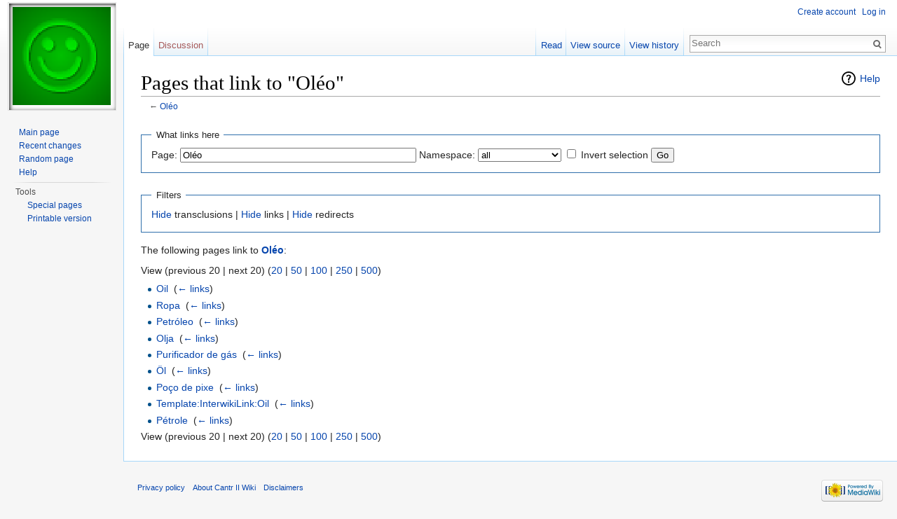

--- FILE ---
content_type: text/html; charset=UTF-8
request_url: https://wiki.cantr.net/index.php?title=Special:WhatLinksHere/Ol%C3%A9o&limit=20
body_size: 4128
content:
<!DOCTYPE html>
<html lang="en" dir="ltr" class="client-nojs">
<head>
<meta charset="UTF-8"/>
<title>Pages that link to "Oléo" - Cantr II Wiki</title>
<script>document.documentElement.className = document.documentElement.className.replace( /(^|\s)client-nojs(\s|$)/, "$1client-js$2" );</script>
<script>(window.RLQ=window.RLQ||[]).push(function(){mw.config.set({"wgCanonicalNamespace":"Special","wgCanonicalSpecialPageName":"Whatlinkshere","wgNamespaceNumber":-1,"wgPageName":"Special:WhatLinksHere/Oléo","wgTitle":"WhatLinksHere/Oléo","wgCurRevisionId":0,"wgRevisionId":0,"wgArticleId":0,"wgIsArticle":false,"wgIsRedirect":false,"wgAction":"view","wgUserName":null,"wgUserGroups":["*"],"wgCategories":[],"wgBreakFrames":true,"wgPageContentLanguage":"en","wgPageContentModel":"wikitext","wgSeparatorTransformTable":["",""],"wgDigitTransformTable":["",""],"wgDefaultDateFormat":"dmy","wgMonthNames":["","January","February","March","April","May","June","July","August","September","October","November","December"],"wgMonthNamesShort":["","Jan","Feb","Mar","Apr","May","Jun","Jul","Aug","Sep","Oct","Nov","Dec"],"wgRelevantPageName":"Oléo","wgRelevantArticleId":9221,"wgRequestId":"9c8f6f1da5221ae21140cf90","wgIsProbablyEditable":false});mw.loader.implement("user.options",function($,jQuery,require,module){mw.user.options.set({"variant":"en"});});mw.loader.implement("user.tokens",function ( $, jQuery, require, module ) {
mw.user.tokens.set({"editToken":"+\\","patrolToken":"+\\","watchToken":"+\\","csrfToken":"+\\"});/*@nomin*/;

});mw.loader.load(["mediawiki.page.startup","skins.vector.js"]);});</script>
<link rel="stylesheet" href="/load.php?debug=false&amp;lang=en&amp;modules=mediawiki.helplink%2CsectionAnchor%7Cmediawiki.legacy.commonPrint%2Cshared%7Cmediawiki.skinning.interface%7Cskins.vector.styles&amp;only=styles&amp;skin=vector"/>
<meta name="ResourceLoaderDynamicStyles" content=""/>
<link rel="stylesheet" href="/load.php?debug=false&amp;lang=en&amp;modules=site&amp;only=styles&amp;skin=vector"/>
<script async="" src="/load.php?debug=false&amp;lang=en&amp;modules=startup&amp;only=scripts&amp;skin=vector"></script>
<meta name="generator" content="MediaWiki 1.27.0"/>
<meta name="robots" content="noindex,nofollow"/>
<link rel="shortcut icon" href="/favicon.ico"/>
<link rel="search" type="application/opensearchdescription+xml" href="/opensearch_desc.php" title="Cantr II Wiki (en)"/>
<link rel="EditURI" type="application/rsd+xml" href="http://wiki.cantr.net/api.php?action=rsd"/>
<link rel="alternate" type="application/atom+xml" title="Cantr II Wiki Atom feed" href="/index.php?title=Special:RecentChanges&amp;feed=atom"/>
</head>
<body class="mediawiki ltr sitedir-ltr ns--1 ns-special mw-special-Whatlinkshere page-Special_WhatLinksHere_Oléo rootpage-Special_WhatLinksHere_Oléo skin-vector action-view">
		<div id="mw-page-base" class="noprint"></div>
		<div id="mw-head-base" class="noprint"></div>
		<div id="content" class="mw-body" role="main">
			<a id="top"></a>

						<div class="mw-indicators">
<div id="mw-indicator-mw-helplink" class="mw-indicator"><a href="//www.mediawiki.org/wiki/Special:MyLanguage/Help:What_links_here" target="_blank" class="mw-helplink">Help</a></div>
</div>
			<h1 id="firstHeading" class="firstHeading" lang="en">Pages that link to "Oléo"</h1>
									<div id="bodyContent" class="mw-body-content">
								<div id="contentSub">← <a href="/index.php/Ol%C3%A9o" title="Oléo">Oléo</a></div>
												<div id="jump-to-nav" class="mw-jump">
					Jump to:					<a href="#mw-head">navigation</a>, 					<a href="#p-search">search</a>
				</div>
				<div id="mw-content-text"><form action="/index.php"><input type="hidden" value="Special:WhatLinksHere" name="title"/><input type="hidden" value="20" name="limit"/><fieldset>
<legend>What links here</legend>
<label for="mw-whatlinkshere-target" class="mw-searchInput">Page:</label>&#160;<input name="target" size="40" value="Oléo" id="mw-whatlinkshere-target" class="mw-searchInput" /> <label for="namespace">Namespace:</label>&#160;<select class="namespaceselector" id="namespace" name="namespace">
<option value="" selected="">all</option>
<option value="0">(Main)</option>
<option value="1">Talk</option>
<option value="2">User</option>
<option value="3">User talk</option>
<option value="4">Cantr II Wiki</option>
<option value="5">Cantr II Wiki talk</option>
<option value="6">File</option>
<option value="7">File talk</option>
<option value="8">MediaWiki</option>
<option value="9">MediaWiki talk</option>
<option value="10">Template</option>
<option value="11">Template talk</option>
<option value="12">Help</option>
<option value="13">Help talk</option>
<option value="14">Category</option>
<option value="15">Category talk</option>
</select>&#160;<input name="invert" type="checkbox" value="1" id="nsinvert" title="Check this box to hide links from pages within the selected namespace." />&#160;<label for="nsinvert" title="Check this box to hide links from pages within the selected namespace.">Invert selection</label> <input type="submit" value="Go"/></fieldset></form>
<fieldset>
<legend>Filters</legend>
<a href="/index.php?title=Special:WhatLinksHere/Ol%C3%A9o&amp;limit=20&amp;hidetrans=1" title="Special:WhatLinksHere/Oléo">Hide</a> transclusions | <a href="/index.php?title=Special:WhatLinksHere/Ol%C3%A9o&amp;limit=20&amp;hidelinks=1" title="Special:WhatLinksHere/Oléo">Hide</a> links | <a href="/index.php?title=Special:WhatLinksHere/Ol%C3%A9o&amp;limit=20&amp;hideredirs=1" title="Special:WhatLinksHere/Oléo">Hide</a> redirects
</fieldset>
<p>The following pages link to <strong><a href="/index.php/Ol%C3%A9o" title="Oléo">Oléo</a></strong>:
</p>View (previous 20  |  next 20) (<a href="/index.php?title=Special:WhatLinksHere/Ol%C3%A9o&amp;limit=20" title="Special:WhatLinksHere/Oléo">20</a> | <a href="/index.php?title=Special:WhatLinksHere/Ol%C3%A9o&amp;limit=50" title="Special:WhatLinksHere/Oléo">50</a> | <a href="/index.php?title=Special:WhatLinksHere/Ol%C3%A9o&amp;limit=100" title="Special:WhatLinksHere/Oléo">100</a> | <a href="/index.php?title=Special:WhatLinksHere/Ol%C3%A9o&amp;limit=250" title="Special:WhatLinksHere/Oléo">250</a> | <a href="/index.php?title=Special:WhatLinksHere/Ol%C3%A9o&amp;limit=500" title="Special:WhatLinksHere/Oléo">500</a>)<ul id="mw-whatlinkshere-list"><li><a href="/index.php/Oil" title="Oil">Oil</a>  ‎ <span class="mw-whatlinkshere-tools">(<a href="/index.php?title=Special:WhatLinksHere&amp;target=Oil" title="Special:WhatLinksHere">← links</a>)</span></li>
<li><a href="/index.php/Ropa" title="Ropa">Ropa</a>  ‎ <span class="mw-whatlinkshere-tools">(<a href="/index.php?title=Special:WhatLinksHere&amp;target=Ropa" title="Special:WhatLinksHere">← links</a>)</span></li>
<li><a href="/index.php/Petr%C3%B3leo" title="Petróleo">Petróleo</a>  ‎ <span class="mw-whatlinkshere-tools">(<a href="/index.php?title=Special:WhatLinksHere&amp;target=Petr%C3%B3leo" title="Special:WhatLinksHere">← links</a>)</span></li>
<li><a href="/index.php/Olja" title="Olja">Olja</a>  ‎ <span class="mw-whatlinkshere-tools">(<a href="/index.php?title=Special:WhatLinksHere&amp;target=Olja" title="Special:WhatLinksHere">← links</a>)</span></li>
<li><a href="/index.php/Purificador_de_g%C3%A1s" title="Purificador de gás">Purificador de gás</a>  ‎ <span class="mw-whatlinkshere-tools">(<a href="/index.php?title=Special:WhatLinksHere&amp;target=Purificador+de+g%C3%A1s" title="Special:WhatLinksHere">← links</a>)</span></li>
<li><a href="/index.php/%C3%96l" title="Öl">Öl</a>  ‎ <span class="mw-whatlinkshere-tools">(<a href="/index.php?title=Special:WhatLinksHere&amp;target=%C3%96l" title="Special:WhatLinksHere">← links</a>)</span></li>
<li><a href="/index.php/Po%C3%A7o_de_pixe" title="Poço de pixe">Poço de pixe</a>  ‎ <span class="mw-whatlinkshere-tools">(<a href="/index.php?title=Special:WhatLinksHere&amp;target=Po%C3%A7o+de+pixe" title="Special:WhatLinksHere">← links</a>)</span></li>
<li><a href="/index.php/Template:InterwikiLink:Oil" title="Template:InterwikiLink:Oil">Template:InterwikiLink:Oil</a>  ‎ <span class="mw-whatlinkshere-tools">(<a href="/index.php?title=Special:WhatLinksHere&amp;target=Template%3AInterwikiLink%3AOil" title="Special:WhatLinksHere">← links</a>)</span></li>
<li><a href="/index.php/P%C3%A9trole" title="Pétrole">Pétrole</a>  ‎ <span class="mw-whatlinkshere-tools">(<a href="/index.php?title=Special:WhatLinksHere&amp;target=P%C3%A9trole" title="Special:WhatLinksHere">← links</a>)</span></li>
</ul>View (previous 20  |  next 20) (<a href="/index.php?title=Special:WhatLinksHere/Ol%C3%A9o&amp;limit=20" title="Special:WhatLinksHere/Oléo">20</a> | <a href="/index.php?title=Special:WhatLinksHere/Ol%C3%A9o&amp;limit=50" title="Special:WhatLinksHere/Oléo">50</a> | <a href="/index.php?title=Special:WhatLinksHere/Ol%C3%A9o&amp;limit=100" title="Special:WhatLinksHere/Oléo">100</a> | <a href="/index.php?title=Special:WhatLinksHere/Ol%C3%A9o&amp;limit=250" title="Special:WhatLinksHere/Oléo">250</a> | <a href="/index.php?title=Special:WhatLinksHere/Ol%C3%A9o&amp;limit=500" title="Special:WhatLinksHere/Oléo">500</a>)</div>					<div class="printfooter">
						Retrieved from "<a dir="ltr" href="http://wiki.cantr.net/index.php/Special:WhatLinksHere/Oléo">http://wiki.cantr.net/index.php/Special:WhatLinksHere/Oléo</a>"					</div>
				<div id="catlinks" class="catlinks catlinks-allhidden" data-mw="interface"></div>				<div class="visualClear"></div>
							</div>
		</div>
		<div id="mw-navigation">
			<h2>Navigation menu</h2>

			<div id="mw-head">
									<div id="p-personal" role="navigation" class="" aria-labelledby="p-personal-label">
						<h3 id="p-personal-label">Personal tools</h3>
						<ul>
							<li id="pt-createaccount"><a href="/index.php?title=Special:CreateAccount&amp;returnto=Special%3AWhatLinksHere%2FOl%C3%A9o&amp;returntoquery=limit%3D20" title="You are encouraged to create an account and log in; however, it is not mandatory">Create account</a></li><li id="pt-login"><a href="/index.php?title=Special:UserLogin&amp;returnto=Special%3AWhatLinksHere%2FOl%C3%A9o&amp;returntoquery=limit%3D20" title="You are encouraged to log in; however, it is not mandatory [o]" accesskey="o">Log in</a></li>						</ul>
					</div>
									<div id="left-navigation">
										<div id="p-namespaces" role="navigation" class="vectorTabs" aria-labelledby="p-namespaces-label">
						<h3 id="p-namespaces-label">Namespaces</h3>
						<ul>
															<li  id="ca-nstab-main" class="selected"><span><a href="/index.php/Ol%C3%A9o"  title="View the content page [c]" accesskey="c">Page</a></span></li>
															<li  id="ca-talk" class="new"><span><a href="/index.php?title=Talk:Ol%C3%A9o&amp;action=edit&amp;redlink=1"  title="Discussion about the content page [t]" accesskey="t" rel="discussion">Discussion</a></span></li>
													</ul>
					</div>
										<div id="p-variants" role="navigation" class="vectorMenu emptyPortlet" aria-labelledby="p-variants-label">
												<h3 id="p-variants-label">
							<span>Variants</span><a href="#"></a>
						</h3>

						<div class="menu">
							<ul>
															</ul>
						</div>
					</div>
									</div>
				<div id="right-navigation">
										<div id="p-views" role="navigation" class="vectorTabs" aria-labelledby="p-views-label">
						<h3 id="p-views-label">Views</h3>
						<ul>
															<li id="ca-view"><span><a href="/index.php/Ol%C3%A9o" >Read</a></span></li>
															<li id="ca-viewsource"><span><a href="/index.php?title=Ol%C3%A9o&amp;action=edit"  title="This page is protected.&#10;You can view its source [e]" accesskey="e">View source</a></span></li>
															<li id="ca-history" class="collapsible"><span><a href="/index.php?title=Ol%C3%A9o&amp;action=history"  title="Past revisions of this page [h]" accesskey="h">View history</a></span></li>
													</ul>
					</div>
										<div id="p-cactions" role="navigation" class="vectorMenu emptyPortlet" aria-labelledby="p-cactions-label">
						<h3 id="p-cactions-label"><span>More</span><a href="#"></a></h3>

						<div class="menu">
							<ul>
															</ul>
						</div>
					</div>
										<div id="p-search" role="search">
						<h3>
							<label for="searchInput">Search</label>
						</h3>

						<form action="/index.php" id="searchform">
							<div id="simpleSearch">
							<input type="search" name="search" placeholder="Search" title="Search Cantr II Wiki [f]" accesskey="f" id="searchInput"/><input type="hidden" value="Special:Search" name="title"/><input type="submit" name="fulltext" value="Search" title="Search the pages for this text" id="mw-searchButton" class="searchButton mw-fallbackSearchButton"/><input type="submit" name="go" value="Go" title="Go to a page with this exact name if it exists" id="searchButton" class="searchButton"/>							</div>
						</form>
					</div>
									</div>
			</div>
			<div id="mw-panel">
				<div id="p-logo" role="banner"><a class="mw-wiki-logo" href="/index.php/Main_Page"  title="Visit the main page"></a></div>
						<div class="portal" role="navigation" id='p-navigation' aria-labelledby='p-navigation-label'>
			<h3 id='p-navigation-label'>Navigation</h3>

			<div class="body">
									<ul>
						<li id="n-mainpage-description"><a href="/index.php/Main_Page" title="Visit the main page [z]" accesskey="z">Main page</a></li><li id="n-recentchanges"><a href="/index.php/Special:RecentChanges" title="A list of recent changes in the wiki [r]" accesskey="r">Recent changes</a></li><li id="n-randompage"><a href="/index.php/Special:Random" title="Load a random page [x]" accesskey="x">Random page</a></li><li id="n-help"><a href="https://www.mediawiki.org/wiki/Special:MyLanguage/Help:Contents" title="The place to find out">Help</a></li>					</ul>
							</div>
		</div>
			<div class="portal" role="navigation" id='p-tb' aria-labelledby='p-tb-label'>
			<h3 id='p-tb-label'>Tools</h3>

			<div class="body">
									<ul>
						<li id="t-specialpages"><a href="/index.php/Special:SpecialPages" title="A list of all special pages [q]" accesskey="q">Special pages</a></li><li id="t-print"><a href="/index.php?title=Special:WhatLinksHere/Ol%C3%A9o&amp;limit=20&amp;printable=yes" rel="alternate" title="Printable version of this page [p]" accesskey="p">Printable version</a></li>					</ul>
							</div>
		</div>
				</div>
		</div>
		<div id="footer" role="contentinfo">
							<ul id="footer-places">
											<li id="footer-places-privacy"><a href="/index.php/Cantr_II_Wiki:Privacy_policy" title="Cantr II Wiki:Privacy policy">Privacy policy</a></li>
											<li id="footer-places-about"><a href="/index.php/Cantr_II_Wiki:About" title="Cantr II Wiki:About">About Cantr II Wiki</a></li>
											<li id="footer-places-disclaimer"><a href="/index.php/Cantr_II_Wiki:General_disclaimer" title="Cantr II Wiki:General disclaimer">Disclaimers</a></li>
									</ul>
										<ul id="footer-icons" class="noprint">
											<li id="footer-poweredbyico">
							<a href="//www.mediawiki.org/"><img src="/resources/assets/poweredby_mediawiki_88x31.png" alt="Powered by MediaWiki" srcset="/resources/assets/poweredby_mediawiki_132x47.png 1.5x, /resources/assets/poweredby_mediawiki_176x62.png 2x" width="88" height="31"/></a>						</li>
									</ul>
						<div style="clear:both"></div>
		</div>
		<script>(window.RLQ=window.RLQ||[]).push(function(){mw.loader.state({"user":"ready","user.groups":"ready"});mw.loader.load(["site","mediawiki.user","mediawiki.hidpi","mediawiki.page.ready","mediawiki.searchSuggest"]);});</script><script>(window.RLQ=window.RLQ||[]).push(function(){mw.config.set({"wgBackendResponseTime":79});});</script>
	</body>
</html>
